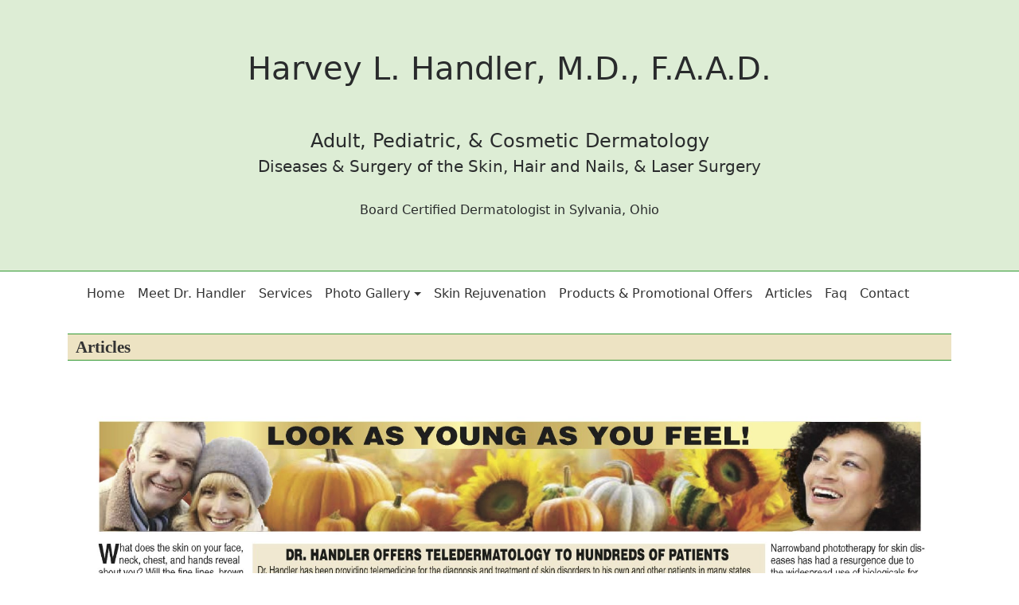

--- FILE ---
content_type: text/html
request_url: http://drharveyhandler.com/articles.html
body_size: 5757
content:
<!DOCTYPE html PUBLIC "-//W3C//DTD XHTML 1.0 Transitional//EN" "http://www.w3.org/TR/xhtml1/DTD/xhtml1-transitional.dtd">
<html xmlns="http://www.w3.org/1999/xhtml" html lang="en">
<head>
  <!-- Copyright 2017 by Mike Danyleiko.  All rights reserved. -->
  <meta charset="UTF-8">
  <meta http-equiv="X-UA-Compatible" content="IE=edge">
  <meta name="keywords" content="harvey handler, handler, md, dermatologist,
    dermatologists, sylvania, OH, ohio, 43560, doctor, diseases, skin, hair,
    nails, botox, restylane, perlane, collagen, cosmoplast, thermage, thermacool,
    chemical peel, plasma skin regeneration, rhytec, blood vessel laser" />
  <meta name="description" content="Dr. Harvey L. Handler is a Board Certified
    Dermatologist in Sylvania, Ohio (OH) dealing with diseases of the skin, hair,
    and nails." />
  <title>Dr. Harvey Handler - Articles</title>
  <meta name="viewport" content="width=device-width, initial-scale=1, shrink-to-fit=no">
  <meta http-equiv="x-ua-compatible" content="ie=edge">
  <link rel="stylesheet" href="css/bootstrap.min.css">
  <link rel="stylesheet" type="text/css" href="css/styles.css">
</head>
<body>

<header class="jumbotron jumbotron-fluid text-center">
  <h1>Harvey L. Handler, M.D., F.A.A.D.</h1><br /><br />
  <h4>Adult, Pediatric, &amp; Cosmetic Dermatology</h4>
  <h5>Diseases & Surgery of the Skin, Hair and Nails, &amp; Laser Surgery</h5><br />
  <p>Board Certified Dermatologist in Sylvania, Ohio</p>
</header>

<div class="container">
  <nav class="navbar navbar-toggleable-sm">

    <button class="navbar-toggler navbar-toggler-right navbar-inverse" type="button"
      data-toggle="collapse" data-target="#mainNavbar" aria-controls="myContent"
        aria-expanded="false" aria-label="Toggle Navigation">
        <span class="navbar-toggler-icon"></span>
    </button>

    <div class="navbar-brand hidden-md-up text-center">Menu</div>

    <div class="collapse navbar-collapse" id="mainNavbar">
      <div class="navbar-nav">
        <a class="nav-item nav-link" href="index.html">Home</a>
        <a class="nav-item nav-link" href="meetdrhandler.html">Meet Dr. Handler</a>
        <a class="nav-item nav-link" href="services.html">Services</a>

        <div class="dropdown">
          <a class="nav-item nav-link dropdown-toggle" href="#"
            data-toggle="dropdown" id="photoGalleryDropdown"
            aria-haspopup="true" aria-expanded="false">Photo Gallery</a>
          <div class="dropdown-menu" aria-labelledby="photoGalleryDropdown">
            <a class="dropdown-item" href="photogallery/restylane_p.html">Restylane</a>
            <a class="dropdown-item" href="photogallery/restylanelyft_p.html">Restylane Lyft</a>
            <a class="dropdown-item" href="photogallery/restylanesilk_p.html">Restylane Silk</a>
            <a class="dropdown-item" href="photogallery/radiesse_p.html">Radiesse</a>
            <a class="dropdown-item" href="photogallery/thermage_p.html">Thermage</a>
            <a class="dropdown-item" href="photogallery/plasmaskin_p.html">Plasma Skin Regeneration</a>
          </div>
        </div> <!-- Photo Gallery dropdown -->

        <a class="nav-item nav-link" href="products.html">Skin Rejuvenation</a>
        <a class="nav-item nav-link" href="specials.html">Products &amp; Promotional Offers</a>
        <a class="nav-item nav-link active" href="articles.html">Articles</a>
        <a class="nav-item nav-link" href="faq.html">Faq</a>
        <a class="nav-item nav-link" href="contact.html">Contact</a>
      </div> <!-- navbar-nav -->
    </div> <!-- navbar-collapse -->
  </nav> <!-- navbar -->

  <div class="row">
    <div class="col-sm-12">
      <h3 class="mb-0">Articles</h3>
    </div>
  </div> <!-- row -->
  <div class="row">
    <div class="col-sm-12">
      <figure class="figure"><!--
        <img class="figure-img img-fluid" src="_assets/articles/rejuvenateyourskin.jpg"
          alt="Rejuvenate your skin article"/>
        <br /><img class="figure-img img-fluid" src="_assets/articles/spruceupyourskin.jpg"
          alt="Spruce up your skin article"/>
        <br /><img class="figure-img img-fluid" src="_assets/articles/lookasyoungasyoufeel.jpg"
          alt="Look as young as you feel article"/>
        <br /><img class="figure-img img-fluid" src="_assets/articles/lookyourbestfortheseason.jpg"
          alt="Look your best this season article"/>
		<br /><img class="figure-img img-fluid" src="_assets/articles/springiscoming.jpg"
          alt="Believe it or not, spring is coming!"/>
   		<br /><img class="figure-img img-fluid" src="_assets/articles/lookasyoungasyoufeel.jpg"
          alt="Time to look as young as you feel"/>
   		<br /><img class="figure-img img-fluid" src="_assets/articles/lookasyoungasyoufeel2.jpg"
          alt="Time to look as young as you feel"/> -->
		<br /><img class="figure-img img-fluid" src="_assets/articles/lookasyoungasyoufeel3.jpg"
          alt="Time to look as young as you feel"/>
      </figure>
    </div>
  </div> <!-- row -->
</div> <!-- content container -->

<div id="footer">
  <div class="jumbotron jumbotron-fluid text-center">
      <p class="copyright">Content on Dr. Handler's website is for informational
        purposes only and not intended for medical advice.<br />
        Copyright &copy;2020 Dr. Harvey Handler. All rights reserved.
        <br />5300 Harroun Rd. Ste. 126, Sylvania, OH 43560
      </p>
  </div>
</div>

<script src="js/jquery.slim.min.js"></script>
<script src="js/tether.min.js"></script>
<script src="js/bootstrap.min.js"></script>
<script src="js/scripts.js"></script>

</body>
</html>


--- FILE ---
content_type: text/css
request_url: http://drharveyhandler.com/css/styles.css
body_size: 2465
content:
/***********************************************/
/* Filename: sytles.css                        */
/* Date: June 16, 2017                          */
/* copyright: Mike Danyleiko                   */
/***********************************************/

/***********************************************/
/* HTML tag styles                             */
/***********************************************/

/*********** #navBar styles ***********/
/*#navbar-nav a:link, navbar-nav a:visited {*/

p {
  padding: 0px;
	margin: 0px;
}

header {
	text-align: center;
	background-color: #DDEDD5;
  border-bottom: 1px solid #339933;
}

h3 {
	font-family: Georgia, "Times New Roman", Times, serif;
	font-size: 130%; /* assuming 12px user font, 12px x 130% = 16px */
	font-weight: bolder;
	color: #333;
  padding: 5px;
  padding-left: 10px;
  margin-left: 0px;
	margin-bottom: 40px;
	background-color: #EDE3C3;
	border-top: 1px solid #339933;
  border-bottom: 1px solid #339933;
	text-align: left;
}

.figure-img {
  border-radius: 10px;
}

#footer {
	text-align: center;
	background-color: #DDEDD5;
	border-top: 1px solid #339933;
}

.jumbotron {
  background-color: #DDEDD5;  /* Header color */
  /* background-color: #DAEDE3; */
  margin-bottom: 0px;
}

#footer .jumbotron {
  margin: 0px;
  padding: 0px;
}

.navbar {
	padding-bottom: 30px;
}

.navbar-nav a {
  color:#333;  /* Navbar text */
}

.navbar-nav a:hover {
  background-color: #EDE3C3;  /* Navbar hover color */
}

.navbar-toggler {
  background-color: #97BD8F;
}

.figure-img {
  width: auto;
  height: auto;
  max-width: 100%;
  max-height: 100%;
}

.card {
  width: 20rem;
}

.question {
	color: #7F0000;
	font-size: 12pt;
	font-weight: bold;
	padding-bottom: 10px;
}

.answer {
	font-size: 11pt;
	padding-bottom: 20px;
}

.name {
	color: #7F0000;
	font-size: 14pt;
	font-weight: bold;
	padding-bottom: 10px;
}

.address {
  font-size: 12pt;
  text-align: center;
  color:#3333CC
}

.bio {
  padding-bottom: 10px;
}

.bioLast {
  padding-bottom: 0px;
}

.copyright {
  font-size: 10px;
  padding: 10px;
  color: #999;
}

.copyright2 {
  font-size: 10px;
  padding-left: 15px;
	color: #999;
}

.copyright a, .copyright a:visited {
	color: #666S;
	text-decoration: none;
	font-style: italic;
}

.copyright a:hover {
	text-decoration: underline;
}
